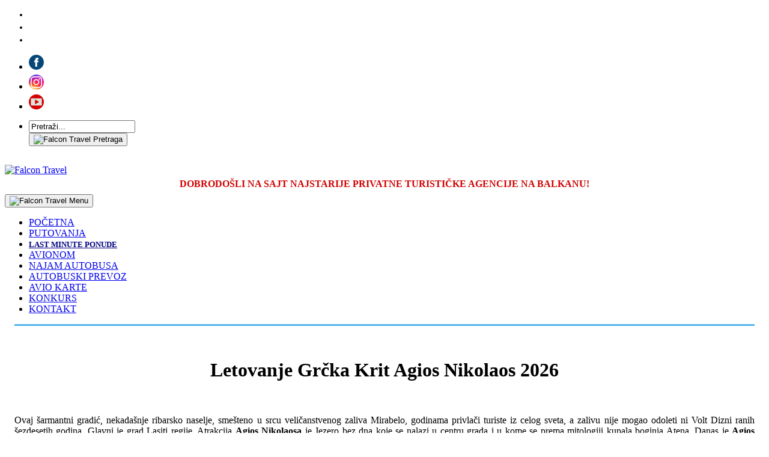

--- FILE ---
content_type: text/html; charset=UTF-8
request_url: https://www.falcon.rs/letovanje-grcka-agios-nikolaos
body_size: 7097
content:
<!DOCTYPE html>
<html lang="sr-RS">
<head>
	<title>Letovanje Grčka Krit Agios Nikolaos 2026 Jeftino</title>
    <meta name="description" content="Ponuda povoljnih aranžmana za Grčku, Agios Nikolaos 2026 ponuda programa koje nudi Falcon Travel">
	<meta name="language" content="sr-RS">
    <meta name="geo.placename" content="RS">
    <meta name="country-name" content="RS">
    <meta name="geo.region" content="ISO 3166-2:RS">
	<meta name="Revisit-After" content="2 days">
	<meta name="robots" content="index,follow">
	<meta name="rating" content="General">
	<meta name="distribution" content="Global">
	<meta name="revisit-after" content="2 days">
	<meta name="googlebot" content="all,follow">
    <meta charset="utf-8">
	<meta http-equiv="X-UA-Compatible" content="IE=edge">
	<meta name="viewport" content="width=device-width, initial-scale=1.0">
	<meta property="og:title" content="Letovanje Grčka Krit Agios Nikolaos 2026 Jeftino">
	<meta property="og:type" content="website">
	<meta property="og:url" content="https://www.falcon.rs/letovanje-grcka-agios-nikolaos">
	<meta property="og:image" content="https://www.falcon.rs/themes/default/images/logo.png">
	<meta name="dc.coverage" content="Serbia">
	<meta name="dc.format" content="text/html">
	<meta name="dc.publisher" content="Falcon Travel">
	<meta name="dc.title" content="Letovanje Grčka Krit Agios Nikolaos 2026 Jeftino">
	<meta name="dc.type" content="Text">
	<link rel="canonical" href="https://www.falcon.rs/letovanje-grcka-agios-nikolaos">
	<link rel="stylesheet" type="text/css" href="https://www.falcon.rs/themes/default/styles.css">
	<link rel="stylesheet" type="text/css" href="https://www.falcon.rs/themes/default/css/pagination.css">
	<link rel="icon" href="https://www.falcon.rs/favicon.ico">
	<link rel="shortcut-icon" href="https://www.falcon.rs/favicon.ico">
	<link rel="icon" href="https://www.falcon.rs/favicon.ico">
    <link rel="icon" sizes="57x57" href="https://www.falcon.rs/favicon.ico">
    <link rel="icon" sizes="76x76" href="https://www.falcon.rs/favicon.ico">
    <link rel="icon" sizes="180x180" href="https://www.falcon.rs/favicon.ico">
	<link rel="shortcut-icon" href="https://www.falcon.rs/favicon.ico">
    <link rel="apple-touch-icon" href="https://www.falcon.rs/themes/default/images/apple-touch-icon.png" />
    <link rel="apple-touch-icon" sizes="57x57" href="https://www.falcon.rs/themes/default/images/apple-touch-icon-57x57.png" />
    <link rel="apple-touch-icon" sizes="72x72" href="https://www.falcon.rs/themes/default/images/apple-touch-icon-72x72.png" />
    <link rel="apple-touch-icon" sizes="76x76" href="https://www.falcon.rs/themes/default/images/apple-touch-icon-76x76.png" />
    <link rel="apple-touch-icon" sizes="114x114" href="https://www.falcon.rs/themes/default/images/apple-touch-icon-114x114.png" />
    <link rel="apple-touch-icon" sizes="120x120" href="https://www.falcon.rs/themes/default/images/apple-touch-icon-120x120.png" />
    <link rel="apple-touch-icon" sizes="144x144" href="https://www.falcon.rs/themes/default/images/apple-touch-icon-144x144.png" />
    <link rel="apple-touch-icon" sizes="152x152" href="https://www.falcon.rs/themes/default/images/apple-touch-icon-152x152.png" />
    <link rel="apple-touch-icon" sizes="180x180" href="https://www.falcon.rs/themes/default/images/apple-touch-icon-180x180.png" />
	<script type="text/javascript" src="https://www.falcon.rs/themes/default/jss/jquery-plugin.js"></script>
		
	<script type="text/javascript">
	jQuery(function($) {
		//jQuery(window).ready(function(){ jQuery('.isto').jlEqHeight(); });
		if($("a[rel^='prettyPhoto']").length > 0 && (typeof($.fn.prettyPhoto) !== 'undefined')) {
			$("a[rel^='prettyPhoto']").prettyPhoto({social_tools:false, deeplinking:false, overlay_gallery:false, theme:'pp_default'});
		}
		//Scroll To top
		jQuery(window).scroll(function(){
			if (jQuery(this).scrollTop() > 100) { jQuery('#to-top').css({bottom:"50px"}); }
			else { jQuery('#to-top').css({bottom:"-100px"}); }
		});
		jQuery('#to-top').click(function(){
			jQuery('html, body').animate({scrollTop: '0px'}, 800);
			return false;
		});
	});
	
	
	</script>
<script>
!function(f,b,e,v,n,t,s)
{if(f.fbq)return;n=f.fbq=function(){n.callMethod?
n.callMethod.apply(n,arguments):n.queue.push(arguments)};
if(!f._fbq)f._fbq=n;n.push=n;n.loaded=!0;n.version='2.0';
n.queue=[];t=b.createElement(e);t.async=!0;
t.src=v;s=b.getElementsByTagName(e)[0];
s.parentNode.insertBefore(t,s)}(window, document,'script',
'https://connect.facebook.net/en_US/fbevents.js');
fbq('init', '1512735536444896');
fbq('track', 'PageView');
</script>
<noscript><img height="1" width="1" style="display:none"
src="https://www.facebook.com/tr?id=1512735536444896&ev=PageView&noscript=1"
/></noscript>

</head>
<body>
<div class="body-wrapper">
<div class="row top-header" style="margin-left:0; margin-right:0;">
		<div class="col-md-24 col-xs-24 links top-header-class1">
			<div class="container">


				<ul id="navbar_top" class="nav navbar-nav col-md-18">


					<li class="col-md-6" style="font-weight: bold; font-size:.9rem; margin-top:4px; margin-bottom:4px; padding:0;">
						<a style="color: #fff;" href="tel:+381113285111"><i class="icon-phone"></i> 011/32-85-111</a>
					</li>
					<li class="col-md-6" style="font-weight: bold; font-size:.9rem; margin-top:4px; margin-bottom:4px; padding:0;">
						<a style="color: #fff;" href="tel:+381113285565"><i class="icon-phone"></i> 011/32-85-565</a>
					</li>
					<li class="col-md-6" style="font-weight: bold; font-size:.9rem; margin-top:4px; margin-bottom:4px; padding:0;">
						<a style="color: #fff;" href="tel:+381621209656"><i class="icon-phone"></i> 062/120-96-56</a>
					</li>

				</ul>			
	
				<ul id="navbar_top1" class="nav navbar-nav navbar-right col-md-6">

<li class="col-xs-4" style="margin-top:4px; margin-bottom:4px; padding:0; z-index:100;">
						<a href="https://www.facebook.com/falcon.agencija/" target="_blank"><img src="uploaded/facebook.png" alt="Facebook" width="25" height="25" /></a>
				  </li>
<li class="col-xs-4" style="margin-top:4px; margin-bottom:4px; padding:0; z-index:100;">
						<a href="https://www.instagram.com/falcon_travel_beograd/" target="_blank"><img src="uploaded/instagram.png" alt="Instagram" width="25" height="25" /></a>
				  </li>
<li class="col-xs-4" style="margin-top:4px; margin-bottom:4px; padding:0; z-index:100;">
						<a href="https://www.youtube.com/channel/UCRKiTzCmhM-N8o9gZP86Gog" target="_blank"><img src="uploaded/youtube.png" alt="Youtube" width="25" height="25" /></a>
				  </li>

<li class="col-xs-12" style="padding: 10px 0; z-index: 100;"><div id="big-main-nav-search-form" class="big-main-nav-search-form">
	<form name="searchform" role="search" action="https://www.falcon.rs/search" method="post" enctype="multipart/form-data">
		<div class="search-table">
			<div class="search-field">
				<input name="s" type="text" value="Pretraži..." onfocus="if (this.value == 'Pretraži...') {this.value = '';}" onblur="if (this.value == '') {this.value = 'Pretraži...';}" required="">
			</div>
			<div class="search-button">
				<button id="searchsubmit" type="submit" class="sbtn">
					<img src="https://www.falcon.rs/themes/default/images/search-icon.png" alt="Falcon Travel Pretraga" width="18">
				</button>
			</div>
		</div>
	
</form>

</div>
</li>
				</ul>
			</div>
		</div>
		<div class="col-md-24 col-xs-24 top-header-class2">
			<div class="container">
				<div class="navbar-top-menu">
					<div class="col-md-4 col-xs-24" style="padding:5px 0 5px 0;">
						<a href="https://www.falcon.rs/" title="Falcon Travel" class="logo-levo"><img src="https://www.falcon.rs/themes/default/images/falcon.gif" alt="Falcon Travel" width="100%"></a>
					</div>
					<div class="col-md-20 top-menu-box">
						<div style="text-align: center; margin-bottom: .5em; font-weight: bold; color: #D10000 !important;">DOBRODOŠLI NA SAJT NAJSTARIJE PRIVATNE TURISTIČKE AGENCIJE NA BALKANU!</div>
						<button type="button" class="navbar-toggle collapsed" data-toggle="collapse" data-target="#navbar" aria-expanded="false" aria-controls="navbar"><img src="https://www.falcon.rs/themes/default/images/icon-menu.svg" alt="Falcon Travel Menu"></button>
						<ul id="navbar" class="nav navbar-nav">
<li class="active"><a title="Falcon Travel" href="/">POČETNA</a></li>
<li><a class="dropdown dropdown-toggle" title="Falcon Travel Putovanja" href="javascript:void(0);" data-toggle="mouseover">PUTOVANJA</a>
<ul class="dropdown-menu" style="display: none;">
<li><a title="Letovanje Aranžmani" href="../letovanje">LETOVANJE</a></li>
<li><a title="Putovanje Evropski Gradovi" href="../putovanje-evropski-gradovi">EVROPSKI GRADOVI</a></li>
<li><a title="Putovanje Izleti Evropa" href="../izleti-evropa">IZLETI EVROPA</a></li>
<li><a title="Putovanje Izleti Srbija" href="../izleti-srbija">IZLETI SRBIJA</a></li>
<li><a title="Nova Godina Aranžmani" href="../docek-nove-godine">DOČEK NOVE GODINE</a></li>
<li><a title="Dan Zaljubljenih Aranžmani" href="../dan-zaljubljenih">DAN ZALJUBLJENIH</a></li>
<li><a title="Osmi Mart Aranžmani" href="../osmi-mart">OSMI MART</a></li>
<li><a title="Uskrs Aranžmani" href="../uskrs">USKRS</a></li>
<li><a title="Prvi Maj Aranžmani" href="../prvi-maj">PRVI MAJ</a></li>
<li><a title="Jesen Aranžmani" href="../jesen-putovanje">JESEN PUTOVANJE</a></li>
<li><a title="Dan Primirja Aranžmani" href="../dan-primirja">DAN PRIMIRJA</a></li>
<li><a title="Zimovanje Aranžmani" href="../zimovanje">ZIMOVANJE</a></li>
<li><a title="Daleke Destinacije Aranžmani" href="../daleke-destinacije">DALEKE DESTINACIJE</a></li>
<li><a title="Krstarenja Aranžmani" href="../krstarenja">KRSTARENJA</a></li>
<li><a title="Enjoy Balkans Serbia Travel" href="../enjoy-balkans">ENJOY BALKANS</a></li>
</ul>
</li>
<li><span style="text-decoration: underline; font-size: small;"><span style="color: #000080;"><strong><a class="treperi" title="Last Minute Ponude" href="../last-minute-ponude"><span style="color: #000080; text-decoration: underline;">LAST MINUTE PONUDE</span></a></strong></span></span></li>
<li><a title="Putovanja Avionom" href="../putovanja-avionom">AVIONOM</a></li>
<li><a title="Falcon Travel Iznajmljivanje Najam Autobusa" href="../iznajmljivanje-najam-autobusa">NAJAM AUTOBUSA</a></li>
<li><a title="Autobuski Prevoz" href="../autobuski-prevoz">AUTOBUSKI PREVOZ</a></li>
<li><a title="Avio Karte" href="../rezervacija-avio-karata">AVIO KARTE</a></li>
<li><a title="Falcon Travel Konkurs za posao" href="../konkurs">KONKURS</a></li>
<li><a title="Falcon Travel Kontakt" href="../kontakt">KONTAKT</a></li>
</ul>
					</div>
				</div>
			</div>		</div>
	</div>
<div style="margin: 0 1em 0 1em; border-top: 3px #52b6e7 solid;">
	<div class="page-wrapper">
		<div class="row">
			<div class="col-md-19">
				<div class="page-body">
					<p style="text-align: center;">&nbsp;</p>
<h1 style="text-align: center;">Letovanje Grčka Krit Agios Nikolaos 2026</h1>
<p>&nbsp;</p>
<p style="text-align: justify;"><span>Ovaj &scaron;armantni gradić, nekada&scaron;nje ribarsko naselje, sme&scaron;teno u srcu veličanstvenog zaliva Mirabelo, godinama privlači turiste iz celog sveta, a zalivu nije mogao odoleti ni Volt Dizni ranih &scaron;ezdesetih godina. Glavni je grad Lasiti regije. Atrakcija&nbsp;</span><strong>Agios Nikolaosa</strong><span>&nbsp;je Jezero bez dna koje se nalazi u centru grada i u kome se prema mitologiji kupala boginja Atena. Danas je&nbsp;</span><strong>Agios Nikolaos</strong><span>&nbsp;mondensko letovali&scaron;te, poznato po luksuznim prodavnicama, tradicionalnim dućanima, mno&scaron;tvu taverni i kafeterija.Jedna od najlep&scaron;ih marina sagradjena je ovde 1994. godine.&nbsp;</span><strong>Agios Nikolaos</strong><span>&nbsp;nudi obilje zabave, bogat noćni život koji zadovoljava sve ukuse.</span></p>
<p>...</p>
<div class="podele">
	</div>
		<p> </p>
		
<div class="mt-2 mb-4 share-blog px-3 py-2 bg-light">
    <div>
<div class="share-blog-item">
	<a href="https://www.facebook.com/sharer/sharer.php?u=https%3A%2F%2Fwww.falcon.rs%2Fletovanje-grcka-agios-nikolaos" target="_blank" rel="noopener noreferrer" title="Facebook Podeli" class="sharebox-link sharebox-facebook">
    <i class="fa-brands fa-facebook-f fa-lg fa-fw"></i>
  </a>
</div>
<div class="share-blog-item">
	<a href="https://twitter.com/share?text=Falcon+Travel&url=https%3A%2F%2Fwww.falcon.rs%2Fletovanje-grcka-agios-nikolaos" target="_blank" rel="noopener noreferrer" title="Twitter" class="sharebox-link sharebox-twitter">
    <i class="fa-brands fa-twitter fa-lg fa-fw"></i>
  </a>
</div>
<div class="share-blog-item">
	<a href="https://www.linkedin.com/sharing/share-offsite/?url=https%3A%2F%2Fwww.falcon.rs%2Fletovanje-grcka-agios-nikolaos" target="_blank" rel="noopener noreferrer" title="LinkedIn" class="sharebox-link sharebox-linkedin">
    <i class="fa-brands fa-linkedin-in fa-lg fa-fw"></i>
  </a>
</div>
<div class="share-blog-item">
	<a href="https://wa.me/?text=https://www.falcon.rs/letovanje-grcka-agios-nikolaos" target="_blank" rel="noopener noreferrer" title="Whatsapp" class="sharebox-link sharebox-whatsapp">
    <i class="fa-brands fa-whatsapp fa-lg fa-fw"></i>
  </a>
</div>
<div class="share-blog-item">
	<a href="viber://forward?text=https://www.falcon.rs/letovanje-grcka-agios-nikolaos" target="_blank" rel="noopener noreferrer" title="Viber" class="sharebox-link sharebox-viber">
    <i class="fa-brands fa-viber fa-lg fa-fw"></i>
  </a>
</div>
<div class="share-blog-item">
	<a href="mailto:?&subject=Falcon+Travel&body=https%3A%2F%2Fwww.falcon.rs%2Fletovanje-grcka-agios-nikolaos" target="_blank" rel="noopener noreferrer" title="Email" class="sharebox-link sharebox-envelope">
    <i class="fa-solid fa-envelope fa-lg fa-fw"></i>
  </a>
</div></div>
</div>
		<p> </p>
					<p class="post-tag">
																	<a href="https://www.falcon.rs/tag/letovanje-grcka-krit-agios-nikolaos" rel="tag">Letovanje Grčka Krit Agios Nikolaos</a>
																							<a href="https://www.falcon.rs/tag/letovanje-krit-agios-nikolaos" rel="tag">Letovanje Krit Agios Nikolaos</a>
																							<a href="https://www.falcon.rs/tag/letovanje-krit-agios-nikolaos-avionom" rel="tag">Letovanje Krit Agios Nikolaos Avionom</a>
																							<a href="https://www.falcon.rs/tag/letovanje-krit-agios-nikolaos-akcija" rel="tag">Letovanje Krit Agios Nikolaos Akcija</a>
																							<a href="https://www.falcon.rs/tag/letovanje-krit-agios-nikolaos-aranzmani" rel="tag">Letovanje Krit Agios Nikolaos Aranžmani</a>
																							<a href="https://www.falcon.rs/tag/letovanje-krit-agios-nikolaos-putovanje" rel="tag">Letovanje Krit Agios Nikolaos Putovanje</a>
																							<a href="https://www.falcon.rs/tag/letovanje-krit-agios-nikolaos-popusti" rel="tag">Letovanje Krit Agios Nikolaos Popusti</a>
																							<a href="https://www.falcon.rs/tag/letovanje-krit-agios-nikolaos-ponuda" rel="tag">Letovanje Krit Agios Nikolaos Ponuda</a>
																							<a href="https://www.falcon.rs/tag/letovanje-krit-agios-nikolaos-povoljno" rel="tag">Letovanje Krit Agios Nikolaos Povoljno</a>
																							<a href="https://www.falcon.rs/tag/letovanje-krit-agios-nikolaos-last-minute" rel="tag">Letovanje Krit Agios Nikolaos Last Minute</a>
																							<a href="https://www.falcon.rs/tag/letovanje-krit-agios-nikolaos-first-minute" rel="tag">Letovanje Krit Agios Nikolaos First Minute</a>
																							<a href="https://www.falcon.rs/tag/letovanje-krit-agios-nikolaos-sopstveni-prevoz" rel="tag">Letovanje Krit Agios Nikolaos Sopstveni Prevoz</a>
																							<a href="https://www.falcon.rs/tag/letovanje-krit-agios-nikolaos-sajamski-popust" rel="tag">Letovanje Krit Agios Nikolaos Sajamski Popust</a>
																							<a href="https://www.falcon.rs/tag/letovanje-krit-agios-nikolaos-paket-aranzman" rel="tag">Letovanje Krit Agios Nikolaos Paket Aranžman</a>
																							<a href="https://www.falcon.rs/tag/letovanje-krit-agios-nikolaos-odmor" rel="tag">Letovanje Krit Agios Nikolaos Odmor</a>
																							<a href="https://www.falcon.rs/tag/letovanje-krit-agios-nikolaos-obilasci" rel="tag">Letovanje Krit Agios Nikolaos Obilasci</a>
																							<a href="https://www.falcon.rs/tag/letovanje-krit-agios-nikolaos-destinacija" rel="tag">Letovanje Krit Agios Nikolaos Destinacija</a>
																							<a href="https://www.falcon.rs/tag/letovanje-krit-agios-nikolaos-jeftino" rel="tag">Letovanje Krit Agios Nikolaos Jeftino</a>
																							<a href="https://www.falcon.rs/tag/letovanje-krit-agios-nikolaos-cena" rel="tag">Letovanje Krit Agios Nikolaos Cena</a>
																							<a href="https://www.falcon.rs/tag/letovanje-krit-agios-nikolaos-more" rel="tag">Letovanje Krit Agios Nikolaos More</a>
																							<a href="https://www.falcon.rs/tag/letovanje-krit-agios-nikolaos-2026" rel="tag">Letovanje Krit Agios Nikolaos 2026</a>
																</p>
					
				</div>
			</div>
			<div class="col-md-5">
				<div class="page-body">
<p> </p>
					<p style="text-align: center;"><a title="generali osiguranje" href="https://www.generali.rs/fizicka_lica/naslovna.760.html" target="_blank"><img style="border: 1px solid black; max-width: 100%;" title="generali osiguranje" src="https://www.falcon.rs/uploaded/desno/generali.jpg" alt="generali osiguranje" width="240" height="140" /></a></p>
<p style="text-align: center;"><a title="op&scaron;ti uslovi putovanja" href="/opsti-uslovi-putovanja"><img style="border: 1px solid black; max-width: 100%;" title="op&scaron;ti uslovi putovanja" src="https://www.falcon.rs/uploaded/desno/uslovi-putovanja.jpg" alt="op&scaron;ti uslovi putovanja" width="240" height="309" /></a></p>
<p style="text-align: center;"><a title="ugovor o subagenturi" href="https://www.falcon.rs/ugovor-o-subagenturi"><img style="border: 1px solid black; max-width: 100%;" title="ugovor o subagenturi" src="https://www.falcon.rs/uploaded/desno/ugovor-o-subagenturi.jpg" alt="ugovor o subagenturi" width="240" height="309" /></a></p>
<p style="text-align: center;"><span style="font-size: large;">Broj polise&nbsp;30000044874 Kompanije Milenium Osiguranje ado koja važi od 25.10.24. - 25.10.25. godine.<br /></span></p>
<p style="text-align: center;"><span style="font-size: large;">pokriće polise do 30.000 eura i&nbsp; granacija putovanja do 30.000 eura</span></p>
				</div>
			</div>
		</div>
	</div><!--End of page-wrapper -->
</div><!--End of container -->

<div id="to-top" class="iconWrapper" style="bottom: 50px;"></div>

	<footer id="footer">
		<div style="background-color: #211D71; color: #fff;">
			<div class="inner">
				<div class="content" style="padding: 1rem 0 0 0; color: #fff !important;">
					<section>
					<h4 align="justify"><strong>INFORMACIJE</strong></h4>
						<br>
						<p style="color: #fff !important;">FALCON doo</p>
						<p style="color: #fff !important;">Radnim danima: od 10h do 19h</p>
						<p style="color: #fff !important;">Subotom: od 10h do 14h</p>
						<p style="color: #fff !important;">Nedelja: Neradan dan</p>
						<br>
						<p style="font-size:.9rem; color: #fff !important;"><a href="tel:+381113285111"><i class="icon-phone"></i> +381 11 32 85 111</a></p>
						<p style="font-size:.9rem; color: #fff !important;"><i class="icon-location"></i> Makenzijeva 67</p>
						<p style="font-size:.9rem; color: #fff !important;"><a href="mailto:office@falcon.rs"><i class="icon-mail-alt"></i> office@falcon.rs</a></p>
					</section>
					
					<section>
						<h4 align="justify"><strong>O NAMA</strong></h4>
						<br>
						<p style="color: #fff !important;" align="justify">Turistička agencija <strong>Falcon</strong> - Sva putovanja na jednom mestu. Na tržištu smo preko 35 godina, samo sa jednim ciljem, a to je da ispunimo svaku vašu želju u vezi putovanja.</p>
						<p style="color: #fff !important;" align="justify">Spremni da odgovorimo na najrazličitije potrebe pojedinaca i grupa u nastavku Vam prezentujemo izvod iz naše ponude kako grupnih, tako i individualnih putovanja, letovanja, zimovanja, obilazaka dalekih i egzotičnih krajeva svih delova sveta.</p>
					</section>				  <section>
					<h5 align="justify"><strong>OTP</strong></h5>
<p style="color: #fff !important;" align="justify">Falcon Travel poseduje licencu za Organizatora turističkih putovanja u zemlji i inostranstvu. Licenca broj OTP 88/22 i Garanciju putovanja. <a href="/opsti-uslovi-putovanja">OPŠTI USLOVI PUTOVANJA</a></p>
<br>
<p style="color: #fff !important;" align="justify"><a href="https://www.falcon.rs/ugovor-o-subagenturi"><font color="#FFFFFF">Ugovor o Subagenturi Falcon Travel</font></a></p>
</section>
					
				  
				</div>
			</div>
		</div>
		<div style="background-color: #211D71; color: #bdbdbd !important; font-size: 12px;">
			<div class="inner"></div>
<div align="center">
  <h6><font color="808285" face="Geneva, Arial, Helvetica, sans-serif">Autobusom Avionom Akcija Putovanje Ponuda Povoljno Last First Minute Sopstveni Prevoz Sajamski Popusti Paket Aranžmani Odmor Obilasci Destinacija Jeftino Cena Vikend Metropole Evropski Gradovi Fakultativni Izleti 2026</font></h6>
</div>
				<div class="copyright">
					<a href="https://www.bgautentik.com/" target="_blank" title="Beograd kao na Dlanu Autentik">BG Autentik</a>          /          Autorsko Pravo Slika i Teksta © Falcon Travel          /          	Ukupno poseta: 4396139	&nbsp;&nbsp;&nbsp;&nbsp;&nbsp;juče: 3753	&nbsp;&nbsp;&nbsp;&nbsp;&nbsp;danas: 1548
          /          <a href="https://www.falcon.rs/site-map" title="SiteMap Falcon Travel">SiteMap</a>

				</div>
									<div class="partneri" align="center">
			  <a href="https://www.dakomstyle.com/" target="_blank" rel="noreferrer" title="Dakom Style Keramika i Oprema za Kupatilo">Dakom Style</a>   
		      <a href="https://www.selidbebeogradprevoz.com/" target="_blank" rel="noreferrer" title="Selidbe Beograd">Selidbe Beograd</a>   
		      <a href="https://www.graciamedika.com/" target="_blank" rel="noreferrer" title="Poliklinika Gracia Medika Beograd">Gracia Medika</a>   
		      <a href="https://www.drbabovic.rs/" target="_blank" rel="noreferrer" title="Antiaging Centar Dr Babović Beograd">Dr Babović</a>    
			  <a href="https://www.kombiprevozrobe.com/kombi-selidbe" target="_blank" rel="noreferrer" title="Kombi Selidbe Beograd">Kombi Selidbe</a>    
			  <a href="https://www.bglinkovi.com/" target="_blank" rel="noreferrer" title="Beograd Linkovi">Bg Linkovi</a>   
			  <a href="http://www.raskrsnica.com/" target="_blank" rel="noreferrer" title="Raskrsnica Linkova">Raskrsnica</a>   
			  <a href="https://www.sajtovi.org/" target="_blank" rel="noreferrer" title="Sajtovi Srbija">Sajtovi</a>   
			  <a href="https://www.prezentacije.net/" target="_blank" rel="noreferrer" title="Prezentacije">Prezentacije</a>   
			  <a href="https://www.webadresar.net/" target="_blank" rel="noreferrer" title="Web Adresar">Web Adresar</a>   
		</div>
			</div>

	</footer>

<link rel="stylesheet" type="text/css" href="https://www.falcon.rs/themes/default/jss/eu_cookie_law.css">
<!--Start of Tawk.to Script-->
<script type="text/javascript">
var Tawk_API=Tawk_API||{}, Tawk_LoadStart=new Date();
(function(){
var s1=document.createElement("script"),s0=document.getElementsByTagName("script")[0];
s1.async=true;
s1.src='https://embed.tawk.to/5e3b36efa89cda5a18846028/default';
s1.charset='UTF-8';
s1.setAttribute('crossorigin','*');
s0.parentNode.insertBefore(s1,s0);
})();
</script>
<!--End of Tawk.to Script-->


<script async src="https://www.googletagmanager.com/gtag/js?id=UA-16301169-50"></script>
<script>
  window.dataLayer = window.dataLayer || [];
  function gtag(){dataLayer.push(arguments);}
  gtag('js', new Date());

  gtag('config', 'UA-16301169-50');
</script>

<script>
  gtag('event', 'conversion', {'send_to': 'AW-971615869/rPTkCJz784ACEP3cps8D'});
</script>




		<a class="callBtn" href="tel:+381113285111">
	<div class="callBtnIcon">
								<svg width="20" height="20" fill="none" xmlns="http://www.w3.org/2000/svg"><g clip-path="url(#a)"><path d="m19.456 14.678-2.791-2.791c-.997-.997-2.692-.598-3.09.698-.3.897-1.296 1.395-2.193 1.196-1.994-.498-4.685-3.09-5.184-5.184-.299-.897.3-1.894 1.196-2.193 1.296-.398 1.695-2.093.698-3.09L5.301.524c-.797-.698-1.994-.698-2.691 0L.716 2.416C-1.178 4.411.915 9.694 5.6 14.38c4.685 4.685 9.968 6.878 11.962 4.884l1.894-1.894c.698-.797.698-1.993 0-2.691Z" fill="#fff"></path></g><defs><clipPath id="a"><path fill="#fff" d="M0 0h20v20H0z"></path></clipPath></defs></svg>
	</div>
	<span class="callBtnText">Pozovite</span>
</a>

<script>
document.addEventListener('DOMContentLoaded', function() {
    // Prati sve tel: linkove, uključujući callBtn
    var telLinks = document.querySelectorAll('a[href^="tel:"]');
    telLinks.forEach(function(link) {
        link.addEventListener('click', function(e) {
            // Obezbeđujemo da svaki klik, bez obzira gde unutar <a> tag-a, zabeleži Lead
            fbq('track', 'Lead');
            console.log('Lead zabeležen za:', e.currentTarget.href);
        });
    });

    // Praćenje WhatsApp linkova ako ih ima
    var waLinks = document.querySelectorAll('a[href^="https://wa.me"]');
    waLinks.forEach(function(link){
        link.addEventListener('click', function(e){
            fbq('track', 'Lead');
            console.log('Lead zabeležen za WhatsApp:', e.currentTarget.href);
        });
    });
});
</script>





</body>
</html>